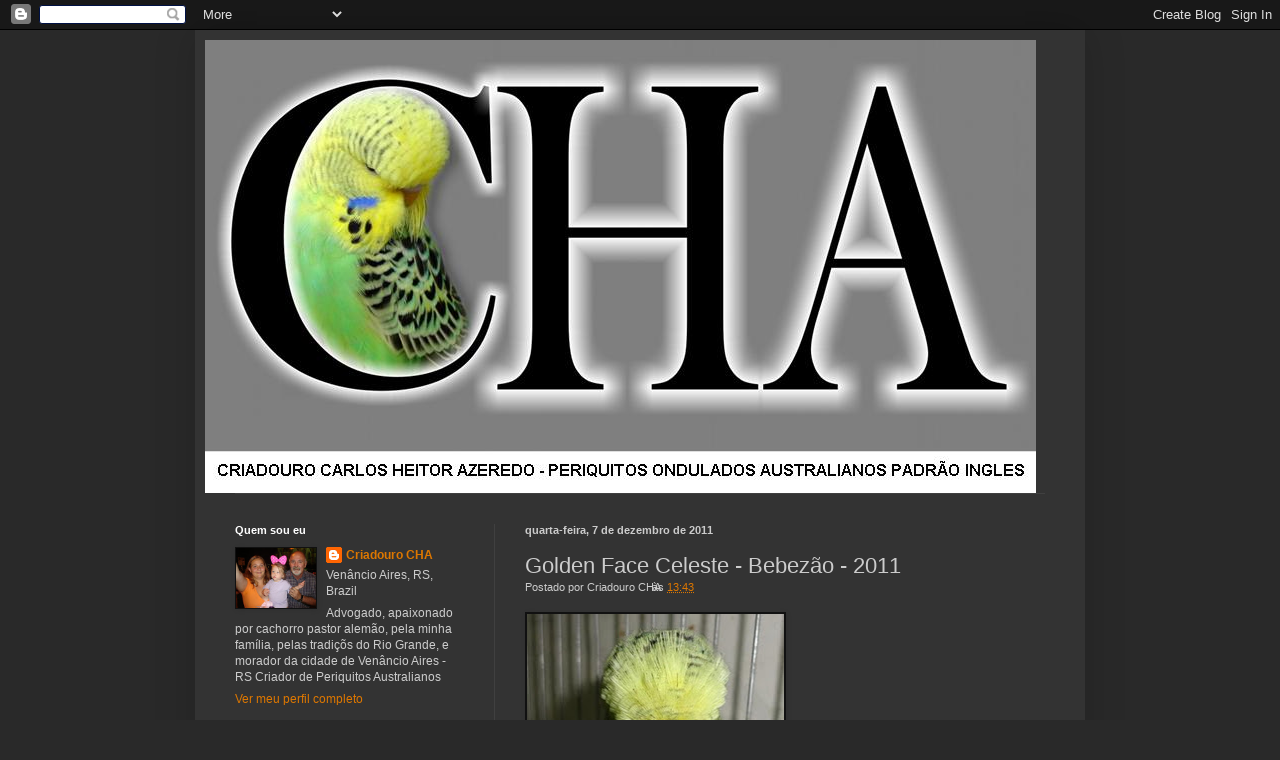

--- FILE ---
content_type: text/html; charset=UTF-8
request_url: http://criadourocha.blogspot.com/2011/12/golden-face-celeste-bebezao-2011.html
body_size: 18053
content:
<!DOCTYPE html>
<html class='v2' dir='ltr' lang='pt-BR'>
<head>
<link href='https://www.blogger.com/static/v1/widgets/335934321-css_bundle_v2.css' rel='stylesheet' type='text/css'/>
<meta content='width=1100' name='viewport'/>
<meta content='text/html; charset=UTF-8' http-equiv='Content-Type'/>
<meta content='blogger' name='generator'/>
<link href='http://criadourocha.blogspot.com/favicon.ico' rel='icon' type='image/x-icon'/>
<link href='http://criadourocha.blogspot.com/2011/12/golden-face-celeste-bebezao-2011.html' rel='canonical'/>
<link rel="alternate" type="application/atom+xml" title="CRIADOURO CHA - Atom" href="http://criadourocha.blogspot.com/feeds/posts/default" />
<link rel="alternate" type="application/rss+xml" title="CRIADOURO CHA - RSS" href="http://criadourocha.blogspot.com/feeds/posts/default?alt=rss" />
<link rel="service.post" type="application/atom+xml" title="CRIADOURO CHA - Atom" href="https://www.blogger.com/feeds/6381823900189856219/posts/default" />

<link rel="alternate" type="application/atom+xml" title="CRIADOURO CHA - Atom" href="http://criadourocha.blogspot.com/feeds/6617242347618704069/comments/default" />
<!--Can't find substitution for tag [blog.ieCssRetrofitLinks]-->
<link href='https://blogger.googleusercontent.com/img/b/R29vZ2xl/AVvXsEhjkrQ3KVevFwmxbb4JNY4N7EpnkgnVNJG77OSxkRLpCqzVLkAJBlKiFPErKNwEh1dktU69wtcY0b4WnQNv1V2tPqX77ezcplQvgPj2JOsukkFel3ZfmMXD6k1yod15012RzaiT9KX43njh/s320/Imagem+671%255B1%255D.jpg' rel='image_src'/>
<meta content='http://criadourocha.blogspot.com/2011/12/golden-face-celeste-bebezao-2011.html' property='og:url'/>
<meta content='Golden Face Celeste - Bebezão - 2011' property='og:title'/>
<meta content=' ' property='og:description'/>
<meta content='https://blogger.googleusercontent.com/img/b/R29vZ2xl/AVvXsEhjkrQ3KVevFwmxbb4JNY4N7EpnkgnVNJG77OSxkRLpCqzVLkAJBlKiFPErKNwEh1dktU69wtcY0b4WnQNv1V2tPqX77ezcplQvgPj2JOsukkFel3ZfmMXD6k1yod15012RzaiT9KX43njh/w1200-h630-p-k-no-nu/Imagem+671%255B1%255D.jpg' property='og:image'/>
<title>CRIADOURO CHA: Golden Face Celeste - Bebezão - 2011</title>
<style id='page-skin-1' type='text/css'><!--
/*
-----------------------------------------------
Blogger Template Style
Name:     Simple
Designer: Blogger
URL:      www.blogger.com
----------------------------------------------- */
/* Content
----------------------------------------------- */
body {
font: normal normal 12px Arial, Tahoma, Helvetica, FreeSans, sans-serif;
color: #cccccc;
background: #292929 none repeat scroll top left;
padding: 0 40px 40px 40px;
}
html body .region-inner {
min-width: 0;
max-width: 100%;
width: auto;
}
h2 {
font-size: 22px;
}
a:link {
text-decoration:none;
color: #dd7700;
}
a:visited {
text-decoration:none;
color: #cc6600;
}
a:hover {
text-decoration:underline;
color: #cc6600;
}
.body-fauxcolumn-outer .fauxcolumn-inner {
background: transparent none repeat scroll top left;
_background-image: none;
}
.body-fauxcolumn-outer .cap-top {
position: absolute;
z-index: 1;
height: 400px;
width: 100%;
}
.body-fauxcolumn-outer .cap-top .cap-left {
width: 100%;
background: transparent none repeat-x scroll top left;
_background-image: none;
}
.content-outer {
-moz-box-shadow: 0 0 40px rgba(0, 0, 0, .15);
-webkit-box-shadow: 0 0 5px rgba(0, 0, 0, .15);
-goog-ms-box-shadow: 0 0 10px #333333;
box-shadow: 0 0 40px rgba(0, 0, 0, .15);
margin-bottom: 1px;
}
.content-inner {
padding: 10px 10px;
}
.content-inner {
background-color: #333333;
}
/* Header
----------------------------------------------- */
.header-outer {
background: transparent none repeat-x scroll 0 -400px;
_background-image: none;
}
.Header h1 {
font: normal normal 60px Arial, Tahoma, Helvetica, FreeSans, sans-serif;
color: #ffffff;
text-shadow: -1px -1px 1px rgba(0, 0, 0, .2);
}
.Header h1 a {
color: #ffffff;
}
.Header .description {
font-size: 140%;
color: #aaaaaa;
}
.header-inner .Header .titlewrapper {
padding: 22px 30px;
}
.header-inner .Header .descriptionwrapper {
padding: 0 30px;
}
/* Tabs
----------------------------------------------- */
.tabs-inner .section:first-child {
border-top: 1px solid #404040;
}
.tabs-inner .section:first-child ul {
margin-top: -1px;
border-top: 1px solid #404040;
border-left: 0 solid #404040;
border-right: 0 solid #404040;
}
.tabs-inner .widget ul {
background: #222222 none repeat-x scroll 0 -800px;
_background-image: none;
border-bottom: 1px solid #404040;
margin-top: 0;
margin-left: -30px;
margin-right: -30px;
}
.tabs-inner .widget li a {
display: inline-block;
padding: .6em 1em;
font: normal normal 14px Arial, Tahoma, Helvetica, FreeSans, sans-serif;
color: #999999;
border-left: 1px solid #333333;
border-right: 0 solid #404040;
}
.tabs-inner .widget li:first-child a {
border-left: none;
}
.tabs-inner .widget li.selected a, .tabs-inner .widget li a:hover {
color: #ffffff;
background-color: #000000;
text-decoration: none;
}
/* Columns
----------------------------------------------- */
.main-outer {
border-top: 0 solid #404040;
}
.fauxcolumn-left-outer .fauxcolumn-inner {
border-right: 1px solid #404040;
}
.fauxcolumn-right-outer .fauxcolumn-inner {
border-left: 1px solid #404040;
}
/* Headings
----------------------------------------------- */
div.widget > h2,
div.widget h2.title {
margin: 0 0 1em 0;
font: normal bold 11px Arial, Tahoma, Helvetica, FreeSans, sans-serif;
color: #ffffff;
}
/* Widgets
----------------------------------------------- */
.widget .zippy {
color: #999999;
text-shadow: 2px 2px 1px rgba(0, 0, 0, .1);
}
.widget .popular-posts ul {
list-style: none;
}
/* Posts
----------------------------------------------- */
h2.date-header {
font: normal bold 11px Arial, Tahoma, Helvetica, FreeSans, sans-serif;
}
.date-header span {
background-color: transparent;
color: #cccccc;
padding: inherit;
letter-spacing: inherit;
margin: inherit;
}
.main-inner {
padding-top: 30px;
padding-bottom: 30px;
}
.main-inner .column-center-inner {
padding: 0 15px;
}
.main-inner .column-center-inner .section {
margin: 0 15px;
}
.post {
margin: 0 0 25px 0;
}
h3.post-title, .comments h4 {
font: normal normal 22px Arial, Tahoma, Helvetica, FreeSans, sans-serif;
margin: .75em 0 0;
}
.post-body {
font-size: 110%;
line-height: 1.4;
position: relative;
}
.post-body img, .post-body .tr-caption-container, .Profile img, .Image img,
.BlogList .item-thumbnail img {
padding: 0;
background: #111111;
border: 1px solid #111111;
-moz-box-shadow: 1px 1px 5px rgba(0, 0, 0, .1);
-webkit-box-shadow: 1px 1px 5px rgba(0, 0, 0, .1);
box-shadow: 1px 1px 5px rgba(0, 0, 0, .1);
}
.post-body img, .post-body .tr-caption-container {
padding: 1px;
}
.post-body .tr-caption-container {
color: #cccccc;
}
.post-body .tr-caption-container img {
padding: 0;
background: transparent;
border: none;
-moz-box-shadow: 0 0 0 rgba(0, 0, 0, .1);
-webkit-box-shadow: 0 0 0 rgba(0, 0, 0, .1);
box-shadow: 0 0 0 rgba(0, 0, 0, .1);
}
.post-header {
margin: 0 0 1.5em;
line-height: 1.6;
font-size: 90%;
}
.post-footer {
margin: 20px -2px 0;
padding: 5px 10px;
color: #888888;
background-color: #303030;
border-bottom: 1px solid #444444;
line-height: 1.6;
font-size: 90%;
}
#comments .comment-author {
padding-top: 1.5em;
border-top: 1px solid #404040;
background-position: 0 1.5em;
}
#comments .comment-author:first-child {
padding-top: 0;
border-top: none;
}
.avatar-image-container {
margin: .2em 0 0;
}
#comments .avatar-image-container img {
border: 1px solid #111111;
}
/* Comments
----------------------------------------------- */
.comments .comments-content .icon.blog-author {
background-repeat: no-repeat;
background-image: url([data-uri]);
}
.comments .comments-content .loadmore a {
border-top: 1px solid #999999;
border-bottom: 1px solid #999999;
}
.comments .comment-thread.inline-thread {
background-color: #303030;
}
.comments .continue {
border-top: 2px solid #999999;
}
/* Accents
---------------------------------------------- */
.section-columns td.columns-cell {
border-left: 1px solid #404040;
}
.blog-pager {
background: transparent none no-repeat scroll top center;
}
.blog-pager-older-link, .home-link,
.blog-pager-newer-link {
background-color: #333333;
padding: 5px;
}
.footer-outer {
border-top: 0 dashed #bbbbbb;
}
/* Mobile
----------------------------------------------- */
body.mobile  {
background-size: auto;
}
.mobile .body-fauxcolumn-outer {
background: transparent none repeat scroll top left;
}
.mobile .body-fauxcolumn-outer .cap-top {
background-size: 100% auto;
}
.mobile .content-outer {
-webkit-box-shadow: 0 0 3px rgba(0, 0, 0, .15);
box-shadow: 0 0 3px rgba(0, 0, 0, .15);
}
.mobile .tabs-inner .widget ul {
margin-left: 0;
margin-right: 0;
}
.mobile .post {
margin: 0;
}
.mobile .main-inner .column-center-inner .section {
margin: 0;
}
.mobile .date-header span {
padding: 0.1em 10px;
margin: 0 -10px;
}
.mobile h3.post-title {
margin: 0;
}
.mobile .blog-pager {
background: transparent none no-repeat scroll top center;
}
.mobile .footer-outer {
border-top: none;
}
.mobile .main-inner, .mobile .footer-inner {
background-color: #333333;
}
.mobile-index-contents {
color: #cccccc;
}
.mobile-link-button {
background-color: #dd7700;
}
.mobile-link-button a:link, .mobile-link-button a:visited {
color: #ffffff;
}
.mobile .tabs-inner .section:first-child {
border-top: none;
}
.mobile .tabs-inner .PageList .widget-content {
background-color: #000000;
color: #ffffff;
border-top: 1px solid #404040;
border-bottom: 1px solid #404040;
}
.mobile .tabs-inner .PageList .widget-content .pagelist-arrow {
border-left: 1px solid #404040;
}

--></style>
<style id='template-skin-1' type='text/css'><!--
body {
min-width: 890px;
}
.content-outer, .content-fauxcolumn-outer, .region-inner {
min-width: 890px;
max-width: 890px;
_width: 890px;
}
.main-inner .columns {
padding-left: 290px;
padding-right: 0px;
}
.main-inner .fauxcolumn-center-outer {
left: 290px;
right: 0px;
/* IE6 does not respect left and right together */
_width: expression(this.parentNode.offsetWidth -
parseInt("290px") -
parseInt("0px") + 'px');
}
.main-inner .fauxcolumn-left-outer {
width: 290px;
}
.main-inner .fauxcolumn-right-outer {
width: 0px;
}
.main-inner .column-left-outer {
width: 290px;
right: 100%;
margin-left: -290px;
}
.main-inner .column-right-outer {
width: 0px;
margin-right: -0px;
}
#layout {
min-width: 0;
}
#layout .content-outer {
min-width: 0;
width: 800px;
}
#layout .region-inner {
min-width: 0;
width: auto;
}
body#layout div.add_widget {
padding: 8px;
}
body#layout div.add_widget a {
margin-left: 32px;
}
--></style>
<link href='https://www.blogger.com/dyn-css/authorization.css?targetBlogID=6381823900189856219&amp;zx=bad8ae8c-98e2-4c63-9a29-9cbe01ce21c2' media='none' onload='if(media!=&#39;all&#39;)media=&#39;all&#39;' rel='stylesheet'/><noscript><link href='https://www.blogger.com/dyn-css/authorization.css?targetBlogID=6381823900189856219&amp;zx=bad8ae8c-98e2-4c63-9a29-9cbe01ce21c2' rel='stylesheet'/></noscript>
<meta name='google-adsense-platform-account' content='ca-host-pub-1556223355139109'/>
<meta name='google-adsense-platform-domain' content='blogspot.com'/>

</head>
<body class='loading variant-dark'>
<div class='navbar section' id='navbar' name='Navbar'><div class='widget Navbar' data-version='1' id='Navbar1'><script type="text/javascript">
    function setAttributeOnload(object, attribute, val) {
      if(window.addEventListener) {
        window.addEventListener('load',
          function(){ object[attribute] = val; }, false);
      } else {
        window.attachEvent('onload', function(){ object[attribute] = val; });
      }
    }
  </script>
<div id="navbar-iframe-container"></div>
<script type="text/javascript" src="https://apis.google.com/js/platform.js"></script>
<script type="text/javascript">
      gapi.load("gapi.iframes:gapi.iframes.style.bubble", function() {
        if (gapi.iframes && gapi.iframes.getContext) {
          gapi.iframes.getContext().openChild({
              url: 'https://www.blogger.com/navbar/6381823900189856219?po\x3d6617242347618704069\x26origin\x3dhttp://criadourocha.blogspot.com',
              where: document.getElementById("navbar-iframe-container"),
              id: "navbar-iframe"
          });
        }
      });
    </script><script type="text/javascript">
(function() {
var script = document.createElement('script');
script.type = 'text/javascript';
script.src = '//pagead2.googlesyndication.com/pagead/js/google_top_exp.js';
var head = document.getElementsByTagName('head')[0];
if (head) {
head.appendChild(script);
}})();
</script>
</div></div>
<div class='body-fauxcolumns'>
<div class='fauxcolumn-outer body-fauxcolumn-outer'>
<div class='cap-top'>
<div class='cap-left'></div>
<div class='cap-right'></div>
</div>
<div class='fauxborder-left'>
<div class='fauxborder-right'></div>
<div class='fauxcolumn-inner'>
</div>
</div>
<div class='cap-bottom'>
<div class='cap-left'></div>
<div class='cap-right'></div>
</div>
</div>
</div>
<div class='content'>
<div class='content-fauxcolumns'>
<div class='fauxcolumn-outer content-fauxcolumn-outer'>
<div class='cap-top'>
<div class='cap-left'></div>
<div class='cap-right'></div>
</div>
<div class='fauxborder-left'>
<div class='fauxborder-right'></div>
<div class='fauxcolumn-inner'>
</div>
</div>
<div class='cap-bottom'>
<div class='cap-left'></div>
<div class='cap-right'></div>
</div>
</div>
</div>
<div class='content-outer'>
<div class='content-cap-top cap-top'>
<div class='cap-left'></div>
<div class='cap-right'></div>
</div>
<div class='fauxborder-left content-fauxborder-left'>
<div class='fauxborder-right content-fauxborder-right'></div>
<div class='content-inner'>
<header>
<div class='header-outer'>
<div class='header-cap-top cap-top'>
<div class='cap-left'></div>
<div class='cap-right'></div>
</div>
<div class='fauxborder-left header-fauxborder-left'>
<div class='fauxborder-right header-fauxborder-right'></div>
<div class='region-inner header-inner'>
<div class='header section' id='header' name='Cabeçalho'><div class='widget Header' data-version='1' id='Header1'>
<div id='header-inner'>
<a href='http://criadourocha.blogspot.com/' style='display: block'>
<img alt='CRIADOURO CHA' height='453px; ' id='Header1_headerimg' src='https://blogger.googleusercontent.com/img/b/R29vZ2xl/AVvXsEjuvm_lSS2K00Abx0eN4VaAMj4iq6T42okPFkCJz210VFOfC_pupba6KN8y0OkqZT4nTQFedLDygToiE1JG8KAObdE4En7aCHpuBBePqV5iqHr3BIfgfPL5rdtheRSCSuMs6uUwsrl4wym5/s1600/LOGO+CHA+2.jpg' style='display: block' width='831px; '/>
</a>
</div>
</div></div>
</div>
</div>
<div class='header-cap-bottom cap-bottom'>
<div class='cap-left'></div>
<div class='cap-right'></div>
</div>
</div>
</header>
<div class='tabs-outer'>
<div class='tabs-cap-top cap-top'>
<div class='cap-left'></div>
<div class='cap-right'></div>
</div>
<div class='fauxborder-left tabs-fauxborder-left'>
<div class='fauxborder-right tabs-fauxborder-right'></div>
<div class='region-inner tabs-inner'>
<div class='tabs no-items section' id='crosscol' name='Entre colunas'></div>
<div class='tabs no-items section' id='crosscol-overflow' name='Cross-Column 2'></div>
</div>
</div>
<div class='tabs-cap-bottom cap-bottom'>
<div class='cap-left'></div>
<div class='cap-right'></div>
</div>
</div>
<div class='main-outer'>
<div class='main-cap-top cap-top'>
<div class='cap-left'></div>
<div class='cap-right'></div>
</div>
<div class='fauxborder-left main-fauxborder-left'>
<div class='fauxborder-right main-fauxborder-right'></div>
<div class='region-inner main-inner'>
<div class='columns fauxcolumns'>
<div class='fauxcolumn-outer fauxcolumn-center-outer'>
<div class='cap-top'>
<div class='cap-left'></div>
<div class='cap-right'></div>
</div>
<div class='fauxborder-left'>
<div class='fauxborder-right'></div>
<div class='fauxcolumn-inner'>
</div>
</div>
<div class='cap-bottom'>
<div class='cap-left'></div>
<div class='cap-right'></div>
</div>
</div>
<div class='fauxcolumn-outer fauxcolumn-left-outer'>
<div class='cap-top'>
<div class='cap-left'></div>
<div class='cap-right'></div>
</div>
<div class='fauxborder-left'>
<div class='fauxborder-right'></div>
<div class='fauxcolumn-inner'>
</div>
</div>
<div class='cap-bottom'>
<div class='cap-left'></div>
<div class='cap-right'></div>
</div>
</div>
<div class='fauxcolumn-outer fauxcolumn-right-outer'>
<div class='cap-top'>
<div class='cap-left'></div>
<div class='cap-right'></div>
</div>
<div class='fauxborder-left'>
<div class='fauxborder-right'></div>
<div class='fauxcolumn-inner'>
</div>
</div>
<div class='cap-bottom'>
<div class='cap-left'></div>
<div class='cap-right'></div>
</div>
</div>
<!-- corrects IE6 width calculation -->
<div class='columns-inner'>
<div class='column-center-outer'>
<div class='column-center-inner'>
<div class='main section' id='main' name='Principal'><div class='widget Blog' data-version='1' id='Blog1'>
<div class='blog-posts hfeed'>

          <div class="date-outer">
        
<h2 class='date-header'><span>quarta-feira, 7 de dezembro de 2011</span></h2>

          <div class="date-posts">
        
<div class='post-outer'>
<div class='post hentry'>
<a name='6617242347618704069'></a>
<h3 class='post-title entry-title'>
Golden Face Celeste - Bebezão - 2011
</h3>
<div class='post-header'>
<div class='post-header-line-1'><span class='post-author vcard'>
Postado por
<span class='fn'>Criadouro CHA</span>
</span>
<span class='post-timestamp'>
às
<a class='timestamp-link' href='http://criadourocha.blogspot.com/2011/12/golden-face-celeste-bebezao-2011.html' rel='bookmark' title='permanent link'><abbr class='published' title='2011-12-07T13:43:00-02:00'>13:43</abbr></a>
</span>
</div>
</div>
<div class='post-body entry-content'>
<div class="separator" style="clear: both; text-align: center;"><a href="https://blogger.googleusercontent.com/img/b/R29vZ2xl/AVvXsEhjkrQ3KVevFwmxbb4JNY4N7EpnkgnVNJG77OSxkRLpCqzVLkAJBlKiFPErKNwEh1dktU69wtcY0b4WnQNv1V2tPqX77ezcplQvgPj2JOsukkFel3ZfmMXD6k1yod15012RzaiT9KX43njh/s1600/Imagem+671%255B1%255D.jpg" imageanchor="1" style="clear: left; cssfloat: left; float: left; margin-bottom: 1em; margin-right: 1em;"><img border="0" height="320px" mda="true" src="https://blogger.googleusercontent.com/img/b/R29vZ2xl/AVvXsEhjkrQ3KVevFwmxbb4JNY4N7EpnkgnVNJG77OSxkRLpCqzVLkAJBlKiFPErKNwEh1dktU69wtcY0b4WnQNv1V2tPqX77ezcplQvgPj2JOsukkFel3ZfmMXD6k1yod15012RzaiT9KX43njh/s320/Imagem+671%255B1%255D.jpg" width="257px" /></a></div><div style="border-bottom: medium none; border-left: medium none; border-right: medium none; border-top: medium none;"><a href="https://blogger.googleusercontent.com/img/b/R29vZ2xl/AVvXsEgRvBIrHJ-8X0L9lxOq6jJFyG2W8B72Gw9B_x5SnbCOvtKQ3qou3JM1UKAhNwwX-zmis9L4qPaReDKO74O4FmhqvrpqqOhGUoMwGCifoPCAyJJOVJsi5bFELA74Ny1xgPQG4TdIx-NSHT6X/s1600/Imagem+678%255B1%255D.jpg" imageanchor="1" style="clear: right; cssfloat: right; float: right; margin-bottom: 1em; margin-left: 1em;"><img border="0" height="320px" mda="true" src="https://blogger.googleusercontent.com/img/b/R29vZ2xl/AVvXsEgRvBIrHJ-8X0L9lxOq6jJFyG2W8B72Gw9B_x5SnbCOvtKQ3qou3JM1UKAhNwwX-zmis9L4qPaReDKO74O4FmhqvrpqqOhGUoMwGCifoPCAyJJOVJsi5bFELA74Ny1xgPQG4TdIx-NSHT6X/s320/Imagem+678%255B1%255D.jpg" width="232px" /></a>&nbsp;</div>
<div style='clear: both;'></div>
</div>
<div class='post-footer'>
<div class='post-footer-line post-footer-line-1'><span class='post-comment-link'>
</span>
</div>
<div class='post-footer-line post-footer-line-2'><span class='post-labels'>
</span>
</div>
<div class='post-footer-line post-footer-line-3'><span class='post-backlinks post-comment-link'>
</span>
<span class='post-icons'>
<span class='item-action'>
<a href='https://www.blogger.com/email-post/6381823900189856219/6617242347618704069' title='Enviar esta postagem'>
<img alt='' class='icon-action' height='13' src='http://img1.blogblog.com/img/icon18_email.gif' width='18'/>
</a>
</span>
<span class='item-control blog-admin pid-1320910809'>
<a href='https://www.blogger.com/post-edit.g?blogID=6381823900189856219&postID=6617242347618704069&from=pencil' title='Editar post'>
<img alt='' class='icon-action' height='18' src='https://resources.blogblog.com/img/icon18_edit_allbkg.gif' width='18'/>
</a>
</span>
</span>
</div>
</div>
</div>
<div class='comments' id='comments'>
<a name='comments'></a>
<h4>Nenhum comentário:</h4>
<div id='Blog1_comments-block-wrapper'>
<dl class='avatar-comment-indent' id='comments-block'>
</dl>
</div>
<p class='comment-footer'>
<div class='comment-form'>
<a name='comment-form'></a>
<h4 id='comment-post-message'>Postar um comentário</h4>
<p>
</p>
<a href='https://www.blogger.com/comment/frame/6381823900189856219?po=6617242347618704069&hl=pt-BR&saa=85391&origin=http://criadourocha.blogspot.com' id='comment-editor-src'></a>
<iframe allowtransparency='true' class='blogger-iframe-colorize blogger-comment-from-post' frameborder='0' height='410px' id='comment-editor' name='comment-editor' src='' width='100%'></iframe>
<script src='https://www.blogger.com/static/v1/jsbin/2830521187-comment_from_post_iframe.js' type='text/javascript'></script>
<script type='text/javascript'>
      BLOG_CMT_createIframe('https://www.blogger.com/rpc_relay.html');
    </script>
</div>
</p>
</div>
</div>

        </div></div>
      
</div>
<div class='blog-pager' id='blog-pager'>
<span id='blog-pager-newer-link'>
<a class='blog-pager-newer-link' href='http://criadourocha.blogspot.com/2011/12/irmaos-de-ninhadas-distintas-90-dias-de.html' id='Blog1_blog-pager-newer-link' title='Postagem mais recente'>Postagem mais recente</a>
</span>
<span id='blog-pager-older-link'>
<a class='blog-pager-older-link' href='http://criadourocha.blogspot.com/2011/12/cintilante-cobalto-macho-plantel.html' id='Blog1_blog-pager-older-link' title='Postagem mais antiga'>Postagem mais antiga</a>
</span>
<a class='home-link' href='http://criadourocha.blogspot.com/'>Página inicial</a>
</div>
<div class='clear'></div>
<div class='post-feeds'>
<div class='feed-links'>
Assinar:
<a class='feed-link' href='http://criadourocha.blogspot.com/feeds/6617242347618704069/comments/default' target='_blank' type='application/atom+xml'>Postar comentários (Atom)</a>
</div>
</div>
</div></div>
</div>
</div>
<div class='column-left-outer'>
<div class='column-left-inner'>
<aside>
<div class='sidebar section' id='sidebar-left-1'><div class='widget Profile' data-version='1' id='Profile1'>
<h2>Quem sou eu</h2>
<div class='widget-content'>
<a href='https://www.blogger.com/profile/11809182540483399019'><img alt='Minha foto' class='profile-img' height='60' src='//blogger.googleusercontent.com/img/b/R29vZ2xl/AVvXsEhGSGGjXxpUDFwWLmhV_p0W9XbIxT4qtgbUeuOguKQSWUHR7zzlHhz5aDRR7uKc5qSdLguNaSCKQxyJgo9HBYsJAcoEOopoI1rpcuyH3DEPcwXLIIt0qQ2jrmZbxufiYg/s220/ano+novo+045.jpg' width='80'/></a>
<dl class='profile-datablock'>
<dt class='profile-data'>
<a class='profile-name-link g-profile' href='https://www.blogger.com/profile/11809182540483399019' rel='author' style='background-image: url(//www.blogger.com/img/logo-16.png);'>
Criadouro CHA
</a>
</dt>
<dd class='profile-data'>Venâncio Aires, RS, Brazil</dd>
<dd class='profile-textblock'>Advogado, apaixonado por cachorro pastor alemão, pela minha família, pelas tradiçõs do Rio Grande, e morador da cidade de Venâncio Aires - RS
Criador de Periquitos Australianos</dd>
</dl>
<a class='profile-link' href='https://www.blogger.com/profile/11809182540483399019' rel='author'>Ver meu perfil completo</a>
<div class='clear'></div>
</div>
</div><div class='widget Stats' data-version='1' id='Stats1'>
<h2>Visualizações de página</h2>
<div class='widget-content'>
<div id='Stats1_content' style='display: none;'>
<span class='counter-wrapper text-counter-wrapper' id='Stats1_totalCount'>
</span>
<div class='clear'></div>
</div>
</div>
</div><div class='widget Followers' data-version='1' id='Followers1'>
<h2 class='title'>Seguidores</h2>
<div class='widget-content'>
<div id='Followers1-wrapper'>
<div style='margin-right:2px;'>
<div><script type="text/javascript" src="https://apis.google.com/js/platform.js"></script>
<div id="followers-iframe-container"></div>
<script type="text/javascript">
    window.followersIframe = null;
    function followersIframeOpen(url) {
      gapi.load("gapi.iframes", function() {
        if (gapi.iframes && gapi.iframes.getContext) {
          window.followersIframe = gapi.iframes.getContext().openChild({
            url: url,
            where: document.getElementById("followers-iframe-container"),
            messageHandlersFilter: gapi.iframes.CROSS_ORIGIN_IFRAMES_FILTER,
            messageHandlers: {
              '_ready': function(obj) {
                window.followersIframe.getIframeEl().height = obj.height;
              },
              'reset': function() {
                window.followersIframe.close();
                followersIframeOpen("https://www.blogger.com/followers/frame/6381823900189856219?colors\x3dCgt0cmFuc3BhcmVudBILdHJhbnNwYXJlbnQaByNjY2NjY2MiByNkZDc3MDAqByMzMzMzMzMyByNmZmZmZmY6ByNjY2NjY2NCByNkZDc3MDBKByM5OTk5OTlSByNkZDc3MDBaC3RyYW5zcGFyZW50\x26pageSize\x3d21\x26hl\x3dpt-BR\x26origin\x3dhttp://criadourocha.blogspot.com");
              },
              'open': function(url) {
                window.followersIframe.close();
                followersIframeOpen(url);
              }
            }
          });
        }
      });
    }
    followersIframeOpen("https://www.blogger.com/followers/frame/6381823900189856219?colors\x3dCgt0cmFuc3BhcmVudBILdHJhbnNwYXJlbnQaByNjY2NjY2MiByNkZDc3MDAqByMzMzMzMzMyByNmZmZmZmY6ByNjY2NjY2NCByNkZDc3MDBKByM5OTk5OTlSByNkZDc3MDBaC3RyYW5zcGFyZW50\x26pageSize\x3d21\x26hl\x3dpt-BR\x26origin\x3dhttp://criadourocha.blogspot.com");
  </script></div>
</div>
</div>
<div class='clear'></div>
</div>
</div><div class='widget LinkList' data-version='1' id='LinkList1'>
<h2>LINKS DE CRIADORES</h2>
<div class='widget-content'>
<ul>
<li><a href='http://csmsantamaria.blogspot.com/'>ALESSANDRO CORRÊA</a></li>
<li><a href='http://ramosbudgerigars.blogspot.com/'>ANDRÉ RAMOS</a></li>
<li><a href='http://budgerigar-sul.blogspot.com/'>BUDGERIGAR SUL</a></li>
<li><a href='http://minasbudgerigars.blogspot.com/'>CLAUBERTH GOMES</a></li>
<li><a href='http://www.daniel-luetolf.ch/'>DANIEL LÜTOLF</a></li>
<li><a href='http://criadourozabeu.blogspot.com/'>FELIPE ZABEU</a></li>
<li><a href='http://www.budgerigart.blogspot.com/'>FÚLVIO LUCIETTO</a></li>
<li><a href='http://www.budgerigar.co.uk/'>GERALD BINKS</a></li>
<li><a href='http://criadouropsittacus.blogspot.com/'>GLAUCCO BALDO</a></li>
<li><a href='http://www.harrieaardema.nl/index.html'>HARRIE AARDEMA</a></li>
<li><a href='http://www.jvanwezep.nl/index.php?option=com_oziogallery2&view=02flashgallery&Itemid=58&lang=en'>JAC CUYTEN</a></li>
<li><a href='http://www.jomannes-wellensittich.de/'>JO MANNES</a></li>
<li><a href='http://periquitoingles-las.blogspot.com/'>LUIZ AMÉRICO</a></li>
<li><a href='http://novagales-budgerigar.blogspot.com/'>NOVA GALES</a></li>
<li><a href='http://www.ps1budgerigars.com/index.htm'>PS1 BUDGERIGARS</a></li>
<li><a href='http://crupa.blogspot.com/'>RENATO UCHOA</a></li>
<li><a href='http://www.periquitos.com.br/'>WALTER FINATTO</a></li>
</ul>
<div class='clear'></div>
</div>
</div><div class='widget BlogList' data-version='1' id='BlogList1'>
<h2 class='title'>Minha lista de blogs</h2>
<div class='widget-content'>
<div class='blog-list-container' id='BlogList1_container'>
<ul id='BlogList1_blogs'>
<li style='display: block;'>
<div class='blog-icon'>
<img data-lateloadsrc='https://lh3.googleusercontent.com/blogger_img_proxy/AEn0k_s0vU5B-KgczvQcZD5YTVKshqTbt1BdYsb8XZKm_aG4T525sa_c90y9AX7ei6wV41lE6sqUacuSjzMejXF25tteJwkIZQj2p3Qek-jX700xt6E=s16-w16-h16' height='16' width='16'/>
</div>
<div class='blog-content'>
<div class='blog-title'>
<a href='http://aviariolaplata.blogspot.com/' target='_blank'>
AVIARIO LA PLATA</a>
</div>
<div class='item-content'>
<div class='item-thumbnail'>
<a href='http://aviariolaplata.blogspot.com/' target='_blank'>
<img alt='' border='0' height='72' src='http://2.bp.blogspot.com/-9jO8EsSSVZY/VDNW7E8Q6FI/AAAAAAAAAoE/dtdYxzqi_I0/s72-c/1red.JPG' width='72'/>
</a>
</div>
<span class='item-title'>
<a href='http://aviariolaplata.blogspot.com/2014/10/papagaio-do-senegal.html' target='_blank'>
PAPAGAIO DO SENEGAL
</a>
</span>

                      -
                    
<span class='item-snippet'>
*CASAL DE PAPAGAIOS DO SENEGAL ( POYCEPHALLUS SENEGALUS )*





*VENDIDO*
*ALEX VIANA - CAMPOS - RJ*


      
</span>
<div class='item-time'>
Há 11 anos
</div>
</div>
</div>
<div style='clear: both;'></div>
</li>
<li style='display: block;'>
<div class='blog-icon'>
<img data-lateloadsrc='https://lh3.googleusercontent.com/blogger_img_proxy/AEn0k_v1K8Pd2cNG86TLFMfRuyjqWU25TPaxBlqRI1t0G1H_p-m4ioKof7DtbWuRu6L6G96z8NZmmS4Mqs2E8HkQPRSjvamtPyXMKCAGbpfMOWgRU3CGQyQ=s16-w16-h16' height='16' width='16'/>
</div>
<div class='blog-content'>
<div class='blog-title'>
<a href='http://criadouropsittacus.blogspot.com/' target='_blank'>
BGB - Budgerigarbreeder Glaucco Baldo</a>
</div>
<div class='item-content'>
<div class='item-thumbnail'>
<a href='http://criadouropsittacus.blogspot.com/' target='_blank'>
<img alt='' border='0' height='72' src='http://2.bp.blogspot.com/-k50a31wv3Wk/UCL58O5cXhI/AAAAAAAAAsw/eyLT73KJ7qI/s72-c/DSC02604.JPG' width='72'/>
</a>
</div>
<span class='item-title'>
<a href='http://criadouropsittacus.blogspot.com/2012/08/fg450-012-2012-op-asa-cn-celeste.html' target='_blank'>
FG450-012-2012 / OP ASA CN CELESTE
</a>
</span>

                      -
                    
<span class='item-snippet'>
</span>
<div class='item-time'>
Há 13 anos
</div>
</div>
</div>
<div style='clear: both;'></div>
</li>
<li style='display: block;'>
<div class='blog-icon'>
<img data-lateloadsrc='https://lh3.googleusercontent.com/blogger_img_proxy/AEn0k_uWGywYfxohNAmTREKm9l8b0x7k9DBXJJBc8tB-hpTK5V44tYbX5pSHdjfAxSI-IyrqvoBCtjTq06yV9V4lV8Bfbfpbh8RUYDIic_0kU7c=s16-w16-h16' height='16' width='16'/>
</div>
<div class='blog-content'>
<div class='blog-title'>
<a href='http://budgerigart.blogspot.com/' target='_blank'>
BudgerigART</a>
</div>
<div class='item-content'>
<div class='item-thumbnail'>
<a href='http://budgerigart.blogspot.com/' target='_blank'>
<img alt='' border='0' height='72' src='https://blogger.googleusercontent.com/img/b/R29vZ2xl/AVvXsEir9wuuGyd5DGmhoI8eKVyfOl7-nQB0Bx2G3EmkLU83vym2cdWKy7ohtYtXAHl2R4lhfgjc0_ihY83NNIe42XD30_M8HqBHYXBGLGQcqW6CUUML19wnXv5zEvY5U6UKohfNAk-Qd1Kweu-W/s72-c/MF22-001-14+1+ano.jpg' width='72'/>
</a>
</div>
<span class='item-title'>
<a href='http://budgerigart.blogspot.com/2016/01/amarelo-cinza-canela-femea.html' target='_blank'>
Amarelo Cinza Canela - Fêmea
</a>
</span>

                      -
                    
<span class='item-snippet'>
 
Amarelo Cinza Canela
MF22-001-14 (13 meses) 
</span>
<div class='item-time'>
Há 10 anos
</div>
</div>
</div>
<div style='clear: both;'></div>
</li>
<li style='display: block;'>
<div class='blog-icon'>
<img data-lateloadsrc='https://lh3.googleusercontent.com/blogger_img_proxy/AEn0k_uxZQyHaSn52VGLLM3txQJJX_doduwGrw36y26Ygf8QnL4-56F4fbsd9qE6Clh3pm2N2XlV_gWFmVDMKlr3uMsnh_Ast6QabpMeVxryWjU=s16-w16-h16' height='16' width='16'/>
</div>
<div class='blog-content'>
<div class='blog-title'>
<a href='http://budgiebrasil.blogspot.com/' target='_blank'>
BUDGIE BRASIL</a>
</div>
<div class='item-content'>
<div class='item-thumbnail'>
<a href='http://budgiebrasil.blogspot.com/' target='_blank'>
<img alt='' border='0' height='72' src='https://blogger.googleusercontent.com/img/b/R29vZ2xl/AVvXsEjzdtxFV1Tfm6Y_jur0IZZMUXdxVE9svrrzwKlxqMophYn93rfOV0yjCVLbMMyQaxyPAO2WpqSayEvjBB2cc1ja-XbdPAKB-HsIpZwxxG7Tzl76eCB_3aYtwH0-mi-Yyja27OLkjYVbLYtYFsbP89C2PtRy9IJjD8PSWnXnirD0665-aT-HUoMXJ8nZxw8/s72-w400-h225-c/BB5%20LOGO.JPG' width='72'/>
</a>
</div>
<span class='item-title'>
<a href='http://budgiebrasil.blogspot.com/2025/04/blog-post.html' target='_blank'>
</a>
</span>

                      -
                    
<span class='item-snippet'>


*BUDGIE BRASIL 5 *

*12 de janeiro de 2019*


O evento ocorreu no ano 2019 na cidade de Araguari-MG















*Resultado do Evento:*

*BIS: RENATO UCH...
</span>
<div class='item-time'>
Há 9 meses
</div>
</div>
</div>
<div style='clear: both;'></div>
</li>
<li style='display: block;'>
<div class='blog-icon'>
<img data-lateloadsrc='https://lh3.googleusercontent.com/blogger_img_proxy/AEn0k_s5Aa64klnMziNgtvwPMJgH0paS_GD2kepxp9PLkdP5bkonIoPiNXC1YJ3QJyIZuxuGsiQNQJw_WuNXeSEzDTJFku_jW3ogmzXW2L2nnj2GfYvsdtMW_8n9_8sElQ=s16-w16-h16' height='16' width='16'/>
</div>
<div class='blog-content'>
<div class='blog-title'>
<a href='http://crgperiquitosaustralianos.blogspot.com/' target='_blank'>
CRG - Periquitos Australianos</a>
</div>
<div class='item-content'>
<div class='item-thumbnail'>
<a href='http://crgperiquitosaustralianos.blogspot.com/' target='_blank'>
<img alt='' border='0' height='72' src='http://2.bp.blogspot.com/-jwLTvAreoaU/UnpgI1V3GqI/AAAAAAAABMY/lOwi7w-kGFU/s72-c/Casal+Campe%C3%A3o.JPG' width='72'/>
</a>
</div>
<span class='item-title'>
<a href='http://crgperiquitosaustralianos.blogspot.com/2013/11/bis-e-bos-do-abcp-2013.html' target='_blank'>
BIS e BOS do ABCP 2013.
</a>
</span>

                      -
                    
<span class='item-snippet'>

Este foi o casal campeão que tivemos a oportunidade de apresentar no Aberto 
ABCP 2013. O macho foi o BIS.
Lembramos que nosso torneio acontece sempre no pr...
</span>
<div class='item-time'>
Há 12 anos
</div>
</div>
</div>
<div style='clear: both;'></div>
</li>
<li style='display: block;'>
<div class='blog-icon'>
<img data-lateloadsrc='https://lh3.googleusercontent.com/blogger_img_proxy/AEn0k_vLBhRE-4-AyNIpqqjxlrcC_DZOCkriX7SfZj0gxRFL9PmZU2jzv2VxoNv6r97vVB-Voa6bX5c-0FR7e7ypfBtRK58_6X4JhHf_8JU7p2dSC-s=s16-w16-h16' height='16' width='16'/>
</div>
<div class='blog-content'>
<div class='blog-title'>
<a href='http://periquitoscriar.blogspot.com/' target='_blank'>
Criadouro Alessandro Rodrigues Januário- CRIAR</a>
</div>
<div class='item-content'>
<span class='item-title'>
<a href='http://periquitoscriar.blogspot.com/2013/12/pessoal-sem-muito-tempo-para-o-blog.html' target='_blank'>
</a>
</span>

                      -
                    
<span class='item-snippet'>
Pessoal,
Sem muito tempo para o blog, venho incorporando as publicações do perfil do 
Facebook aqui só pra não deixar em branco.
Como hoje é o último dia do ...
</span>
<div class='item-time'>
Há 12 anos
</div>
</div>
</div>
<div style='clear: both;'></div>
</li>
<li style='display: block;'>
<div class='blog-icon'>
<img data-lateloadsrc='https://lh3.googleusercontent.com/blogger_img_proxy/AEn0k_uuZvpVnAk2rEbp9aniuJGOz_CJnhQl6LCe5LdrIlnaTT_w0kJsDc2abAdvCB1xtruEo7Rm6fDPLHz9JTepRxZ-uGIxpDnz7TbOfRhapZrirhzHA3RaYUa1gDs=s16-w16-h16' height='16' width='16'/>
</div>
<div class='blog-content'>
<div class='blog-title'>
<a href='https://criadouroavespreciosas.blogspot.com/' target='_blank'>
Criadouro Aves Preciosas - Periquito Inglês</a>
</div>
<div class='item-content'>
<div class='item-thumbnail'>
<a href='https://criadouroavespreciosas.blogspot.com/' target='_blank'>
<img alt='' border='0' height='72' src='https://blogger.googleusercontent.com/img/b/R29vZ2xl/AVvXsEgmK7weArjMPbIN0UhSqWk7lioh9VMWVnXC8P0h34G1DOt87hxDzBL0Zk99rkpM4LsRwUEHf3iyTCbCuB9-QIn4H8m5NDpsLzZSj6MPeEfj5aOLMol-Ah1Hjq2jWDpTe9iyX25nGJ5_32A/s72-c/PIC_0025.JPG' width='72'/>
</a>
</div>
<span class='item-title'>
<a href='https://criadouroavespreciosas.blogspot.com/2011/09/ninhos.html' target='_blank'>
Ninhos!!!
</a>
</span>

                      -
                    
<span class='item-snippet'>
Ninhos para Periquitos, alguns modelos, fabricação do Criadouro Aves 
Preciosas. Interessados mandem email para flaviorenatoklein@gmail.com  que 
respondo ti...
</span>
<div class='item-time'>
Há 14 anos
</div>
</div>
</div>
<div style='clear: both;'></div>
</li>
<li style='display: block;'>
<div class='blog-icon'>
<img data-lateloadsrc='https://lh3.googleusercontent.com/blogger_img_proxy/AEn0k_sVUrxnPO4pH2Ne5-waGQt2yQ7E3MpxlHimyOY-fOrq0e_x-1f-vOqzqWgG7Rc2w2vIayrUi_Osew_fP_cc-e3AwoMyNr5jh7uIC5g8wL1X=s16-w16-h16' height='16' width='16'/>
</div>
<div class='blog-content'>
<div class='blog-title'>
<a href='http://criadourocha.blogspot.com/' target='_blank'>
CRIADOURO CHA</a>
</div>
<div class='item-content'>
<div class='item-thumbnail'>
<a href='http://criadourocha.blogspot.com/' target='_blank'>
<img alt='' border='0' height='72' src='http://2.bp.blogspot.com/-ftNH6D1dv5I/UyQ0oGO566I/AAAAAAAADH4/geDw_9ZI8so/s72-c/DSC09091.JPG' width='72'/>
</a>
</div>
<span class='item-title'>
<a href='http://criadourocha.blogspot.com/2014/03/femeas-best-in-show-sulbrasileiro.html' target='_blank'>
Femeas Best in Show - SULBRASILEIRO -
</a>
</span>

                      -
                    
<span class='item-snippet'>


*Cintilante Opp.Sex. Sulbrasileiro - 2014*
*Verde Cinza Canela-Best in Show Sulbrasileiro 2013*
</span>
<div class='item-time'>
Há 11 anos
</div>
</div>
</div>
<div style='clear: both;'></div>
</li>
<li style='display: block;'>
<div class='blog-icon'>
<img data-lateloadsrc='https://lh3.googleusercontent.com/blogger_img_proxy/AEn0k_sICuQj81MOOGYvdMMukqJALk_-tBhcCqT5_QxlFxRpXCkJniIEfDbm-fUUO0y2VEZFWFHQj4TtqpKzEHdKNl47VhXII38FVryf42WZgfDZ=s16-w16-h16' height='16' width='16'/>
</div>
<div class='blog-content'>
<div class='blog-title'>
<a href='http://criadourof13.blogspot.com/' target='_blank'>
Criadouro F13</a>
</div>
<div class='item-content'>
<div class='item-thumbnail'>
<a href='http://criadourof13.blogspot.com/' target='_blank'>
<img alt='' border='0' height='72' src='https://blogger.googleusercontent.com/img/b/R29vZ2xl/AVvXsEjiS4wzsjICkyUqpH02X3ax0MYtMj6WSLoJcjpyK1iLAEpHRRHjyUNr37q8h3ElXdCWc617ZWNj-kGhMmeaHmuIuiPnhIUSR9HUOxOKjp4dldfYDCGTzcz4eW4YBZ-Ga7NpFaxakRFgsFLA/s72-c/IMG_3357.jpg' width='72'/>
</a>
</div>
<span class='item-title'>
<a href='http://criadourof13.blogspot.com/2012/07/macho-ou-femea.html' target='_blank'>
Macho ou Fêmea???????
</a>
</span>

                      -
                    
<span class='item-snippet'>
A foto do pássaro a seguir na verdade é de um macho. Gostaria muito de 
saber o que pode ter ocasionado esta coloração, que como sabemos é de uma 
fêmea.


E...
</span>
<div class='item-time'>
Há 13 anos
</div>
</div>
</div>
<div style='clear: both;'></div>
</li>
<li style='display: block;'>
<div class='blog-icon'>
<img data-lateloadsrc='https://lh3.googleusercontent.com/blogger_img_proxy/AEn0k_tTUmR9BOHRFOHUik-tUOv7tVFdhy0Xv3y_a96GHTVXs2uCcai0vET6eW7unT5fZEHSFA77zVvtVfaym-5NnMgenRd7QjQggsi3cOzj6FgC=s16-w16-h16' height='16' width='16'/>
</div>
<div class='blog-content'>
<div class='blog-title'>
<a href='http://criadourohack.blogspot.com/' target='_blank'>
Criadouro Hack</a>
</div>
<div class='item-content'>
<div class='item-thumbnail'>
<a href='http://criadourohack.blogspot.com/' target='_blank'>
<img alt='' border='0' height='72' src='http://4.bp.blogspot.com/-QPUcOTrbxZM/TZB_V1IqPKI/AAAAAAAAAUA/Mu9v7V77xr4/s72-c/260320111749.jpg' width='72'/>
</a>
</div>
<span class='item-title'>
<a href='http://criadourohack.blogspot.com/2011/03/passaros-anel-2010_9348.html' target='_blank'>
Passaros Anel 2010
</a>
</span>

                      -
                    
<span class='item-snippet'>
</span>
<div class='item-time'>
Há 14 anos
</div>
</div>
</div>
<div style='clear: both;'></div>
</li>
<li style='display: block;'>
<div class='blog-icon'>
<img data-lateloadsrc='https://lh3.googleusercontent.com/blogger_img_proxy/AEn0k_t1fxhH9QM840NRp_0OeWpzOQ309fKDV8cZ7ZBxd_UlqHw9iIOeGznjoOcTBcHBjOKCZSaOllHDe38LwKUHNo19Dcaqz2zfx7B9eBtNLL93b_c=s16-w16-h16' height='16' width='16'/>
</div>
<div class='blog-content'>
<div class='blog-title'>
<a href='http://criadourojpb25.blogspot.com/' target='_blank'>
Criadouro JPB</a>
</div>
<div class='item-content'>
<div class='item-thumbnail'>
<a href='http://criadourojpb25.blogspot.com/' target='_blank'>
<img alt='' border='0' height='72' src='http://4.bp.blogspot.com/-d6BA0Ya06Qs/UqJlVQkSohI/AAAAAAAAAdY/xen7oCJ8MV0/s72-c/SAM_2759.JPG' width='72'/>
</a>
</div>
<span class='item-title'>
<a href='http://criadourojpb25.blogspot.com/2013/12/filhote-2013.html' target='_blank'>
FILHOTE 2013
</a>
</span>

                      -
                    
<span class='item-snippet'>
</span>
<div class='item-time'>
Há 12 anos
</div>
</div>
</div>
<div style='clear: both;'></div>
</li>
<li style='display: block;'>
<div class='blog-icon'>
<img data-lateloadsrc='https://lh3.googleusercontent.com/blogger_img_proxy/AEn0k_s6Qrj2ifmJ20Ps51R2C5QNgF3iKnygxmZVJsmp1onSPXK71yITF0GlOBHsH442TJYH1KvyNrMvuvGU8NVpGSVxnAfgP9PYVjJ9Usp7m6elPMg50BfdFw=s16-w16-h16' height='16' width='16'/>
</div>
<div class='blog-content'>
<div class='blog-title'>
<a href='http://periquitoingles-las.blogspot.com/' target='_blank'>
CRIADOURO LAS</a>
</div>
<div class='item-content'>
<div class='item-thumbnail'>
<a href='http://periquitoingles-las.blogspot.com/' target='_blank'>
<img alt='' border='0' height='72' src='https://blogger.googleusercontent.com/img/b/R29vZ2xl/AVvXsEijCWHqxZ8hzswzJcciKkwBEfco3UHxrlJVUOYdZ0EFk3iAE-IonnNQn_g8K9Rq0wyaA1rpq6P2_jsFUSn1B8Vl0zl3gHgeTlXTWULSX38hffxcM9lO46uJasPG_sMaC0YyQgm3e47YVb2S0Wil_dPN5DHMaFApffQ-LP94YOSRLIwDKVawgDshcyl_9JE/s72-w171-h200-c/487503738_1742327319971832_1664218245524096013_n.jpg' width='72'/>
</a>
</div>
<span class='item-title'>
<a href='http://periquitoingles-las.blogspot.com/2025/04/alguns-periquitos-do-plantel-trofeus-5.html' target='_blank'>
</a>
</span>

                      -
                    
<span class='item-snippet'>


            
Meu nome é *Luiz Américo* e crio periquitos desde 1984, se quiser saber um 
pouco mais sobre minha *HISTÓRIA* basta *clicar aqui* ou na imagem...
</span>
<div class='item-time'>
Há 9 meses
</div>
</div>
</div>
<div style='clear: both;'></div>
</li>
<li style='display: block;'>
<div class='blog-icon'>
<img data-lateloadsrc='https://lh3.googleusercontent.com/blogger_img_proxy/AEn0k_tXOOn_UuxYuwmx7eU2riRqK8IHnTcrdPhfMiAr9esR0KvTY8wd9mtMYY8T-wiUZKhNr4s92i8LpteuvnTZenUyrLddaREwuUVGMj2APJE8=s16-w16-h16' height='16' width='16'/>
</div>
<div class='blog-content'>
<div class='blog-title'>
<a href='http://criadourootc.blogspot.com/' target='_blank'>
Criadouro OTC</a>
</div>
<div class='item-content'>
<div class='item-thumbnail'>
<a href='http://criadourootc.blogspot.com/' target='_blank'>
<img alt='' border='0' height='72' src='http://3.bp.blogspot.com/-_ykqbN2X55g/UPSBs6abtlI/AAAAAAAAAPo/AfBy8E6-Vrg/s72-c/13012013(003).jpg' width='72'/>
</a>
</div>
<span class='item-title'>
<a href='http://criadourootc.blogspot.com/2013/01/cavalgada-de-santo-amaro-2013.html' target='_blank'>
Cavalgada de Santo Amaro 2013, Paripueira-AL.
</a>
</span>

                      -
                    
<span class='item-snippet'>
</span>
<div class='item-time'>
Há 13 anos
</div>
</div>
</div>
<div style='clear: both;'></div>
</li>
<li style='display: block;'>
<div class='blog-icon'>
<img data-lateloadsrc='https://lh3.googleusercontent.com/blogger_img_proxy/AEn0k_vQbm6i9lZzwW--vOJTdGaTwH2qBAVFCtMQ20zxk3vGcl5lNf7pZ9z_G1LhM53LbS6245hcGzvaTz9SvRj_502nEC1P-ao5_MQE9RIG=s16-w16-h16' height='16' width='16'/>
</div>
<div class='blog-content'>
<div class='blog-title'>
<a href='http://undulatia.blogspot.com/feeds/posts/default' target='_blank'>
CRIADOURO UNDULATIA BUDGERIGARS</a>
</div>
<div class='item-content'>
<span class='item-title'>
<!--Can't find substitution for tag [item.itemTitle]-->
</span>

                      -
                    
<span class='item-snippet'>
<!--Can't find substitution for tag [item.itemSnippet]-->
</span>
<div class='item-time'>
<!--Can't find substitution for tag [item.timePeriodSinceLastUpdate]-->
</div>
</div>
</div>
<div style='clear: both;'></div>
</li>
<li style='display: block;'>
<div class='blog-icon'>
<img data-lateloadsrc='https://lh3.googleusercontent.com/blogger_img_proxy/AEn0k_vMpJBORQDoB_XZVpUhnHiKcnxuAoHbPxLKW1rcl6T8kFrUCsbP08Afnwr6ixLoHHCfGzwSV6TIuqsX23vUCewWj7dRrAtHVrxgM6Dtzus=s16-w16-h16' height='16' width='16'/>
</div>
<div class='blog-content'>
<div class='blog-title'>
<a href='http://criatoriogpl.blogspot.com/' target='_blank'>
CRIATÓRIO GPL</a>
</div>
<div class='item-content'>
<div class='item-thumbnail'>
<a href='http://criatoriogpl.blogspot.com/' target='_blank'>
<img alt='' border='0' height='72' src='http://4.bp.blogspot.com/-I_xCfCPbI-E/TxVYIQ4n9sI/AAAAAAAAAMs/jDhr-uTk8DU/s72-c/PICT0055.JPG' width='72'/>
</a>
</div>
<span class='item-title'>
<a href='http://criatoriogpl.blogspot.com/2012/01/itatiba-2010.html' target='_blank'>
Itatiba 2010
</a>
</span>

                      -
                    
<span class='item-snippet'>
</span>
<div class='item-time'>
Há 14 anos
</div>
</div>
</div>
<div style='clear: both;'></div>
</li>
<li style='display: block;'>
<div class='blog-icon'>
<img data-lateloadsrc='https://lh3.googleusercontent.com/blogger_img_proxy/AEn0k_sKJhxGr8yAbdk8gZ70uCT-Js96aUu7WF3Req5UMW_yR6zLFhsETXy5NQE2m8Jrl3vo9YMhwmt30dI6Ahv8M_oGgybrKDkhGNw=s16-w16-h16' height='16' width='16'/>
</div>
<div class='blog-content'>
<div class='blog-title'>
<a href='http://crupa.blogspot.com/' target='_blank'>
CRUPA</a>
</div>
<div class='item-content'>
<div class='item-thumbnail'>
<a href='http://crupa.blogspot.com/' target='_blank'>
<img alt='' border='0' height='72' src='http://2.bp.blogspot.com/-RlRlLUsC8PA/USP0TAI6HZI/AAAAAAAABOg/u36b71ERpPY/s72-c/7-206-2013-CINZA.jpg' width='72'/>
</a>
</div>
<span class='item-title'>
<a href='http://crupa.blogspot.com/2013/02/2012-foi-um-dos-melhores-anos-crupa.html' target='_blank'>
2012 FOI UM DOS MELHORES ANOS CRUPA
</a>
</span>

                      -
                    
<span class='item-snippet'>

SEM DUVIDA 2012 FOI O MELHOR ANO CRUPA TANTO EM QUANTIDADE COMO EM 
QUELIDADE, ISTO NA MINHA OPINIÃO
</span>
<div class='item-time'>
Há 12 anos
</div>
</div>
</div>
<div style='clear: both;'></div>
</li>
<li style='display: block;'>
<div class='blog-icon'>
<img data-lateloadsrc='https://lh3.googleusercontent.com/blogger_img_proxy/AEn0k_sloRE1x8N1eMdHd1h-XzeoXTl7IFct-H5yaV4qy0kzpTTFSaH6X6A7a4Mh32ApMzDA3c77_cz5YHeUbXyhIBzR2GWi8HwE87Yx_E_IW4acOg=s16-w16-h16' height='16' width='16'/>
</div>
<div class='blog-content'>
<div class='blog-title'>
<a href='http://csmsantamaria.blogspot.com/' target='_blank'>
CSM - CRIADOURO SANTA MARIA</a>
</div>
<div class='item-content'>
<div class='item-thumbnail'>
<a href='http://csmsantamaria.blogspot.com/' target='_blank'>
<img alt='' border='0' height='72' src='https://blogger.googleusercontent.com/img/b/R29vZ2xl/AVvXsEj1tmoW9gSHFQVV7Ywc7IgTjGNdTyKwI6n6qVPuHvwCn6MyHKK2IwnECAiYx4uUC4_xGILMRm0Ffec38zyDIecd4kTqO9nc9rXh0WJqJXjK6qwwEuAViGU9IJ1HI8iQ7bmprd8MT2spI3E/s72-c/ADA+FM.jpg' width='72'/>
</a>
</div>
<span class='item-title'>
<a href='http://csmsantamaria.blogspot.com/2016/08/2016.html' target='_blank'>
2016
</a>
</span>

                      -
                    
<span class='item-snippet'>
</span>
<div class='item-time'>
Há 9 anos
</div>
</div>
</div>
<div style='clear: both;'></div>
</li>
<li style='display: block;'>
<div class='blog-icon'>
<img data-lateloadsrc='https://lh3.googleusercontent.com/blogger_img_proxy/AEn0k_vOXxTL2Uy3YP1GGnuDGah6S8zTNNxoVnKydEqGkYTJ6og3WG2_P664jX8lMyVfI0DwTmq9nYVLj9kj-XsevUhOmvxcSHNKEKxn2nGVZGMweA=s16-w16-h16' height='16' width='16'/>
</div>
<div class='blog-content'>
<div class='blog-title'>
<a href='http://criadourozabeu.blogspot.com/' target='_blank'>
FELIPE ZABEU</a>
</div>
<div class='item-content'>
<div class='item-thumbnail'>
<a href='http://criadourozabeu.blogspot.com/' target='_blank'>
<img alt='' border='0' height='72' src='http://1.bp.blogspot.com/-Am_Z1f8j_fk/Ur2rHzNLG2I/AAAAAAAACX8/ko4APTvkae4/s72-c/foto1vdcz05102313.jpg' width='72'/>
</a>
</div>
<span class='item-title'>
<a href='http://criadourozabeu.blogspot.com/2013/12/normal-verde-cinza-mf-05102313.html' target='_blank'>
NORMAL VERDE CINZA - MF-051.023.13
</a>
</span>

                      -
                    
<span class='item-snippet'>
Bem amigos,

Compartilho mais uma alegria com vocês. 

Um lindo VD CZ (MF-051.023.13) que está no final da sua muda, com 
aproximadamente seis meses de idade...
</span>
<div class='item-time'>
Há 12 anos
</div>
</div>
</div>
<div style='clear: both;'></div>
</li>
<li style='display: block;'>
<div class='blog-icon'>
<img data-lateloadsrc='https://lh3.googleusercontent.com/blogger_img_proxy/AEn0k_tdEWvgrBV1eir5fpvM2wOINmmBj6frCEZ1DirtsqjFp7r3Nd8JiN79ri0C2Zi9vbH-7ONE9FVU1ODWGwr0IECVgTSYTZYSLPuH8Mlz7qCkU2GzLr4=s16-w16-h16' height='16' width='16'/>
</div>
<div class='blog-content'>
<div class='blog-title'>
<a href='http://marciopizzolgj100.blogspot.com/' target='_blank'>
Marcio Pizzol GJ 100 -  Periquitos Ingleses - Budgerigars</a>
</div>
<div class='item-content'>
<div class='item-thumbnail'>
<a href='http://marciopizzolgj100.blogspot.com/' target='_blank'>
<img alt='' border='0' height='72' src='https://img.youtube.com/vi/0rCPIQ3qCL0/default.jpg' width='72'/>
</a>
</div>
<span class='item-title'>
<a href='http://marciopizzolgj100.blogspot.com/2020/02/comecando-preparar-os-periquitos-para.html' target='_blank'>
COMEÇANDO A PREPARAR OS PERIQUITOS PARA OS CAMPEONATOS 2020
</a>
</span>

                      -
                    
<span class='item-snippet'>
</span>
<div class='item-time'>
Há 5 anos
</div>
</div>
</div>
<div style='clear: both;'></div>
</li>
<li style='display: block;'>
<div class='blog-icon'>
<img data-lateloadsrc='https://lh3.googleusercontent.com/blogger_img_proxy/AEn0k_tD0IyEjOXu7-HFcvQmO6sozioqsEUruPUOaR5ux6NVLhB9RA0RWIS9ysFHeSPyF6InrR5rA3whTF1-_rLtGifVqBsTc4Z327DpLLseiEAs57-Yzg=s16-w16-h16' height='16' width='16'/>
</div>
<div class='blog-content'>
<div class='blog-title'>
<a href='http://minasbudgerigars.blogspot.com/' target='_blank'>
MINAS BUDGERIGARS</a>
</div>
<div class='item-content'>
<div class='item-thumbnail'>
<a href='http://minasbudgerigars.blogspot.com/' target='_blank'>
<img alt='' border='0' height='72' src='http://2.bp.blogspot.com/-I8GO8yS07RY/UbXXRuJ9_HI/AAAAAAAAAbA/zZtaiNUur4w/s72-c/fotografia+(4).JPG' width='72'/>
</a>
</div>
<span class='item-title'>
<a href='http://minasbudgerigars.blogspot.com/2013/06/vd-cz-esta-no-blog.html' target='_blank'>
Vd Cz ( está no lote )
</a>
</span>

                      -
                    
<span class='item-snippet'>
</span>
<div class='item-time'>
Há 12 anos
</div>
</div>
</div>
<div style='clear: both;'></div>
</li>
<li style='display: block;'>
<div class='blog-icon'>
<img data-lateloadsrc='https://lh3.googleusercontent.com/blogger_img_proxy/AEn0k_tU2sSZnuoULpj-2ieoxLPw0pHSJsxYQNwutmjx5Xz-VyVCFkCKm_g7O_upTU1U1oq4ts9VqWIiehrt3uVR-Faq452-uAdJzaoxH5GtLz45RR0s_w=s16-w16-h16' height='16' width='16'/>
</div>
<div class='blog-content'>
<div class='blog-title'>
<a href='http://minas-budgerigar.blogspot.com/' target='_blank'>
Minas-Budgerigars</a>
</div>
<div class='item-content'>
<div class='item-thumbnail'>
<a href='http://minas-budgerigar.blogspot.com/' target='_blank'>
<img alt='' border='0' height='72' src='http://1.bp.blogspot.com/-rY2fHO8yAqw/T4Mrks9VPBI/AAAAAAAAAuM/8960gjZrbcA/s72-c/cobalt.jpg' width='72'/>
</a>
</div>
<span class='item-title'>
<a href='http://minas-budgerigar.blogspot.com/2012/04/coballto.html' target='_blank'>
Coballto
</a>
</span>

                      -
                    
<span class='item-snippet'>
</span>
<div class='item-time'>
Há 13 anos
</div>
</div>
</div>
<div style='clear: both;'></div>
</li>
<li style='display: block;'>
<div class='blog-icon'>
<img data-lateloadsrc='https://lh3.googleusercontent.com/blogger_img_proxy/AEn0k_vEy-vXIUzQVHQD5q4oKfWmgNQma_SnCC6hkRJFlDg4rzrpT71HymnuABNrbxRQAeDzKAQFsNsuPPsszL5EoAb-j7-nkviJaEHDUQGFO9oQbFv0BGlTJi8=s16-w16-h16' height='16' width='16'/>
</div>
<div class='blog-content'>
<div class='blog-title'>
<a href='http://novagales-budgerigar.blogspot.com/' target='_blank'>
NOVA GALES</a>
</div>
<div class='item-content'>
<span class='item-title'>
<a href='http://novagales-budgerigar.blogspot.com/2014/06/blog-post.html' target='_blank'>
</a>
</span>

                      -
                    
<span class='item-snippet'>
</span>
<div class='item-time'>
Há 11 anos
</div>
</div>
</div>
<div style='clear: both;'></div>
</li>
<li style='display: block;'>
<div class='blog-icon'>
<img data-lateloadsrc='https://lh3.googleusercontent.com/blogger_img_proxy/AEn0k_svcstgv8V1wXdwhEAQalM7FXN7AKBGOVtq4Ekp7O-11jHHPBVvhWNp5hLdWpsvuPOIcjzwcuCdBcx6qV4KMD1mHuPLRUQFWdLpRLMnaw=s16-w16-h16' height='16' width='16'/>
</div>
<div class='blog-content'>
<div class='blog-title'>
<a href='http://criadorvsp.blogspot.com/' target='_blank'>
Periquitos Australianos-Criador VSP</a>
</div>
<div class='item-content'>
<div class='item-thumbnail'>
<a href='http://criadorvsp.blogspot.com/' target='_blank'>
<img alt='' border='0' height='72' src='http://3.bp.blogspot.com/-zWup4IPNvDw/UgE9z-5P1tI/AAAAAAAABF4/kIzBm4LnHCw/s72-c/Imagem+573.jpg' width='72'/>
</a>
</div>
<span class='item-title'>
<a href='http://criadorvsp.blogspot.com/2013/08/mais-alguns-babys-2013.html' target='_blank'>
Mais alguns Babys 2013
</a>
</span>

                      -
                    
<span class='item-snippet'>
</span>
<div class='item-time'>
Há 12 anos
</div>
</div>
</div>
<div style='clear: both;'></div>
</li>
</ul>
<div class='clear'></div>
</div>
</div>
</div><div class='widget Image' data-version='1' id='Image1'>
<div class='widget-content'>
<img alt='' height='250' id='Image1_img' src='https://blogger.googleusercontent.com/img/b/R29vZ2xl/AVvXsEjZtGfW7N4ruOrP9tzhjSB4tXRt2qr3BD1gUAgfAg7TUGzMHXSyUS9kMgMeH2RWQ_0TfbozNxgsn8ZddBV2V3ybpz-l80_SlFXyHzHjq59wc89Mm9kILWpfHHUK8N4yxxUptM98E5FwZS5L/s250/passaros+145.jpg' width='121'/>
<br/>
</div>
<div class='clear'></div>
</div><div class='widget Image' data-version='1' id='Image2'>
<div class='widget-content'>
<img alt='' height='250' id='Image2_img' src='https://blogger.googleusercontent.com/img/b/R29vZ2xl/AVvXsEifNFGg_9ca6x2ZW0_w1mEEpJkgqYk304r6392PfKjcFVMR9appBCJSsuM8i82tm42g_P8G52kbkHN8aXlbD5OBEDnk_cNcyxFX4wt8P6rwYe6CBtXM-Y8Fxsg519StPmMJ3cKUK4EGnXl4/s250/passaros+447.jpg' width='163'/>
<br/>
</div>
<div class='clear'></div>
</div><div class='widget Image' data-version='1' id='Image3'>
<div class='widget-content'>
<img alt='' height='250' id='Image3_img' src='https://blogger.googleusercontent.com/img/b/R29vZ2xl/AVvXsEjuc0LeAHv8tYu5iIoCt-eBkx9_qqEH3DvcWyUD09775fpFnOYFXFYAs1ftbTjh2tK_9t8fv4ScuTHKjySGXAwKgcIL2F6pYRih0ccKrbqpY0l75eYhRnzVpmRgT_t6uDJxTC_LNb0HAGIf/s250/passaros+388%255B1%255D.jpg' width='150'/>
<br/>
</div>
<div class='clear'></div>
</div><div class='widget Image' data-version='1' id='Image4'>
<div class='widget-content'>
<img alt='' height='250' id='Image4_img' src='https://blogger.googleusercontent.com/img/b/R29vZ2xl/AVvXsEip5I59gxftQAoBHMye_JHnlZgwAmnKolbbW3lxnwoljiwipeF3i6PE_m2yNsybnQH7hXiQCkYy1p3iQFYGuT5HkGYq3S8P3Ggjei9NYM_y7pi2j4BO9FVqVQTSmeAqK-Y0FjD7iYxqUt6L/s250/CSM+060%255B1%255D.jpg' width='140'/>
<br/>
</div>
<div class='clear'></div>
</div><div class='widget Image' data-version='1' id='Image5'>
<div class='widget-content'>
<img alt='' height='250' id='Image5_img' src='https://blogger.googleusercontent.com/img/b/R29vZ2xl/AVvXsEgWw1DwI5Y0M7Bwh8KR19Hb_YxeW01yRW_Gm2chtlf9ODskxSQeomPxll_mMP5FLUmmRsEpvX46uiOZfA6M6MDb6yK0Q0aBqPKKBVk9DrCvnqNvHqNKjJtjrUjyk9AG5L2Ai8vLgAXXD6yI/s250/verde+claro+fulvio+femea.JPG' width='136'/>
<br/>
</div>
<div class='clear'></div>
</div><div class='widget BlogArchive' data-version='1' id='BlogArchive1'>
<h2>Arquivo do blog</h2>
<div class='widget-content'>
<div id='ArchiveList'>
<div id='BlogArchive1_ArchiveList'>
<select id='BlogArchive1_ArchiveMenu'>
<option value=''>Arquivo do blog</option>
<option value='http://criadourocha.blogspot.com/2010/05/'>maio (28)</option>
<option value='http://criadourocha.blogspot.com/2010/06/'>junho (22)</option>
<option value='http://criadourocha.blogspot.com/2010/07/'>julho (9)</option>
<option value='http://criadourocha.blogspot.com/2010/08/'>agosto (3)</option>
<option value='http://criadourocha.blogspot.com/2010/10/'>outubro (9)</option>
<option value='http://criadourocha.blogspot.com/2010/11/'>novembro (7)</option>
<option value='http://criadourocha.blogspot.com/2010/12/'>dezembro (2)</option>
<option value='http://criadourocha.blogspot.com/2011/03/'>março (11)</option>
<option value='http://criadourocha.blogspot.com/2011/05/'>maio (17)</option>
<option value='http://criadourocha.blogspot.com/2011/06/'>junho (30)</option>
<option value='http://criadourocha.blogspot.com/2011/07/'>julho (20)</option>
<option value='http://criadourocha.blogspot.com/2011/08/'>agosto (8)</option>
<option value='http://criadourocha.blogspot.com/2011/09/'>setembro (8)</option>
<option value='http://criadourocha.blogspot.com/2011/10/'>outubro (6)</option>
<option value='http://criadourocha.blogspot.com/2011/11/'>novembro (16)</option>
<option value='http://criadourocha.blogspot.com/2011/12/'>dezembro (22)</option>
<option value='http://criadourocha.blogspot.com/2012/01/'>janeiro (19)</option>
<option value='http://criadourocha.blogspot.com/2012/02/'>fevereiro (19)</option>
<option value='http://criadourocha.blogspot.com/2012/03/'>março (8)</option>
<option value='http://criadourocha.blogspot.com/2012/04/'>abril (21)</option>
<option value='http://criadourocha.blogspot.com/2012/05/'>maio (9)</option>
<option value='http://criadourocha.blogspot.com/2012/06/'>junho (10)</option>
<option value='http://criadourocha.blogspot.com/2012/07/'>julho (7)</option>
<option value='http://criadourocha.blogspot.com/2012/08/'>agosto (11)</option>
<option value='http://criadourocha.blogspot.com/2012/09/'>setembro (13)</option>
<option value='http://criadourocha.blogspot.com/2012/10/'>outubro (7)</option>
<option value='http://criadourocha.blogspot.com/2012/11/'>novembro (9)</option>
<option value='http://criadourocha.blogspot.com/2012/12/'>dezembro (9)</option>
<option value='http://criadourocha.blogspot.com/2013/01/'>janeiro (11)</option>
<option value='http://criadourocha.blogspot.com/2013/02/'>fevereiro (15)</option>
<option value='http://criadourocha.blogspot.com/2013/03/'>março (2)</option>
<option value='http://criadourocha.blogspot.com/2013/05/'>maio (4)</option>
<option value='http://criadourocha.blogspot.com/2013/06/'>junho (6)</option>
<option value='http://criadourocha.blogspot.com/2013/10/'>outubro (2)</option>
<option value='http://criadourocha.blogspot.com/2013/11/'>novembro (1)</option>
<option value='http://criadourocha.blogspot.com/2014/03/'>março (1)</option>
</select>
</div>
</div>
<div class='clear'></div>
</div>
</div></div>
</aside>
</div>
</div>
<div class='column-right-outer'>
<div class='column-right-inner'>
<aside>
</aside>
</div>
</div>
</div>
<div style='clear: both'></div>
<!-- columns -->
</div>
<!-- main -->
</div>
</div>
<div class='main-cap-bottom cap-bottom'>
<div class='cap-left'></div>
<div class='cap-right'></div>
</div>
</div>
<footer>
<div class='footer-outer'>
<div class='footer-cap-top cap-top'>
<div class='cap-left'></div>
<div class='cap-right'></div>
</div>
<div class='fauxborder-left footer-fauxborder-left'>
<div class='fauxborder-right footer-fauxborder-right'></div>
<div class='region-inner footer-inner'>
<div class='foot no-items section' id='footer-1'></div>
<table border='0' cellpadding='0' cellspacing='0' class='section-columns columns-3'>
<tbody>
<tr>
<td class='first columns-cell'>
<div class='foot no-items section' id='footer-2-1'></div>
</td>
<td class='columns-cell'>
<div class='foot no-items section' id='footer-2-2'></div>
</td>
<td class='columns-cell'>
<div class='foot no-items section' id='footer-2-3'></div>
</td>
</tr>
</tbody>
</table>
<!-- outside of the include in order to lock Attribution widget -->
<div class='foot section' id='footer-3' name='Rodapé'><div class='widget Attribution' data-version='1' id='Attribution1'>
<div class='widget-content' style='text-align: center;'>
CARLOS HEITOR AZEREDO. Tema Simples. Tecnologia do <a href='https://www.blogger.com' target='_blank'>Blogger</a>.
</div>
<div class='clear'></div>
</div></div>
</div>
</div>
<div class='footer-cap-bottom cap-bottom'>
<div class='cap-left'></div>
<div class='cap-right'></div>
</div>
</div>
</footer>
<!-- content -->
</div>
</div>
<div class='content-cap-bottom cap-bottom'>
<div class='cap-left'></div>
<div class='cap-right'></div>
</div>
</div>
</div>
<script type='text/javascript'>
    window.setTimeout(function() {
        document.body.className = document.body.className.replace('loading', '');
      }, 10);
  </script>

<script type="text/javascript" src="https://www.blogger.com/static/v1/widgets/2028843038-widgets.js"></script>
<script type='text/javascript'>
window['__wavt'] = 'AOuZoY7VaXWgfloHSP7yRw0w37nhnLGlTQ:1769366430768';_WidgetManager._Init('//www.blogger.com/rearrange?blogID\x3d6381823900189856219','//criadourocha.blogspot.com/2011/12/golden-face-celeste-bebezao-2011.html','6381823900189856219');
_WidgetManager._SetDataContext([{'name': 'blog', 'data': {'blogId': '6381823900189856219', 'title': 'CRIADOURO CHA', 'url': 'http://criadourocha.blogspot.com/2011/12/golden-face-celeste-bebezao-2011.html', 'canonicalUrl': 'http://criadourocha.blogspot.com/2011/12/golden-face-celeste-bebezao-2011.html', 'homepageUrl': 'http://criadourocha.blogspot.com/', 'searchUrl': 'http://criadourocha.blogspot.com/search', 'canonicalHomepageUrl': 'http://criadourocha.blogspot.com/', 'blogspotFaviconUrl': 'http://criadourocha.blogspot.com/favicon.ico', 'bloggerUrl': 'https://www.blogger.com', 'hasCustomDomain': false, 'httpsEnabled': true, 'enabledCommentProfileImages': true, 'gPlusViewType': 'FILTERED_POSTMOD', 'adultContent': false, 'analyticsAccountNumber': '', 'encoding': 'UTF-8', 'locale': 'pt-BR', 'localeUnderscoreDelimited': 'pt_br', 'languageDirection': 'ltr', 'isPrivate': false, 'isMobile': false, 'isMobileRequest': false, 'mobileClass': '', 'isPrivateBlog': false, 'isDynamicViewsAvailable': true, 'feedLinks': '\x3clink rel\x3d\x22alternate\x22 type\x3d\x22application/atom+xml\x22 title\x3d\x22CRIADOURO CHA - Atom\x22 href\x3d\x22http://criadourocha.blogspot.com/feeds/posts/default\x22 /\x3e\n\x3clink rel\x3d\x22alternate\x22 type\x3d\x22application/rss+xml\x22 title\x3d\x22CRIADOURO CHA - RSS\x22 href\x3d\x22http://criadourocha.blogspot.com/feeds/posts/default?alt\x3drss\x22 /\x3e\n\x3clink rel\x3d\x22service.post\x22 type\x3d\x22application/atom+xml\x22 title\x3d\x22CRIADOURO CHA - Atom\x22 href\x3d\x22https://www.blogger.com/feeds/6381823900189856219/posts/default\x22 /\x3e\n\n\x3clink rel\x3d\x22alternate\x22 type\x3d\x22application/atom+xml\x22 title\x3d\x22CRIADOURO CHA - Atom\x22 href\x3d\x22http://criadourocha.blogspot.com/feeds/6617242347618704069/comments/default\x22 /\x3e\n', 'meTag': '', 'adsenseHostId': 'ca-host-pub-1556223355139109', 'adsenseHasAds': false, 'adsenseAutoAds': false, 'boqCommentIframeForm': true, 'loginRedirectParam': '', 'view': '', 'dynamicViewsCommentsSrc': '//www.blogblog.com/dynamicviews/4224c15c4e7c9321/js/comments.js', 'dynamicViewsScriptSrc': '//www.blogblog.com/dynamicviews/6e0d22adcfa5abea', 'plusOneApiSrc': 'https://apis.google.com/js/platform.js', 'disableGComments': true, 'interstitialAccepted': false, 'sharing': {'platforms': [{'name': 'Gerar link', 'key': 'link', 'shareMessage': 'Gerar link', 'target': ''}, {'name': 'Facebook', 'key': 'facebook', 'shareMessage': 'Compartilhar no Facebook', 'target': 'facebook'}, {'name': 'Postar no blog!', 'key': 'blogThis', 'shareMessage': 'Postar no blog!', 'target': 'blog'}, {'name': 'X', 'key': 'twitter', 'shareMessage': 'Compartilhar no X', 'target': 'twitter'}, {'name': 'Pinterest', 'key': 'pinterest', 'shareMessage': 'Compartilhar no Pinterest', 'target': 'pinterest'}, {'name': 'E-mail', 'key': 'email', 'shareMessage': 'E-mail', 'target': 'email'}], 'disableGooglePlus': true, 'googlePlusShareButtonWidth': 0, 'googlePlusBootstrap': '\x3cscript type\x3d\x22text/javascript\x22\x3ewindow.___gcfg \x3d {\x27lang\x27: \x27pt_BR\x27};\x3c/script\x3e'}, 'hasCustomJumpLinkMessage': false, 'jumpLinkMessage': 'Leia mais', 'pageType': 'item', 'postId': '6617242347618704069', 'postImageThumbnailUrl': 'https://blogger.googleusercontent.com/img/b/R29vZ2xl/AVvXsEhjkrQ3KVevFwmxbb4JNY4N7EpnkgnVNJG77OSxkRLpCqzVLkAJBlKiFPErKNwEh1dktU69wtcY0b4WnQNv1V2tPqX77ezcplQvgPj2JOsukkFel3ZfmMXD6k1yod15012RzaiT9KX43njh/s72-c/Imagem+671%255B1%255D.jpg', 'postImageUrl': 'https://blogger.googleusercontent.com/img/b/R29vZ2xl/AVvXsEhjkrQ3KVevFwmxbb4JNY4N7EpnkgnVNJG77OSxkRLpCqzVLkAJBlKiFPErKNwEh1dktU69wtcY0b4WnQNv1V2tPqX77ezcplQvgPj2JOsukkFel3ZfmMXD6k1yod15012RzaiT9KX43njh/s320/Imagem+671%255B1%255D.jpg', 'pageName': 'Golden Face Celeste - Bebez\xe3o - 2011', 'pageTitle': 'CRIADOURO CHA: Golden Face Celeste - Bebez\xe3o - 2011'}}, {'name': 'features', 'data': {}}, {'name': 'messages', 'data': {'edit': 'Editar', 'linkCopiedToClipboard': 'Link copiado para a \xe1rea de transfer\xeancia.', 'ok': 'Ok', 'postLink': 'Link da postagem'}}, {'name': 'template', 'data': {'name': 'Simple', 'localizedName': 'Simples', 'isResponsive': false, 'isAlternateRendering': false, 'isCustom': false, 'variant': 'dark', 'variantId': 'dark'}}, {'name': 'view', 'data': {'classic': {'name': 'classic', 'url': '?view\x3dclassic'}, 'flipcard': {'name': 'flipcard', 'url': '?view\x3dflipcard'}, 'magazine': {'name': 'magazine', 'url': '?view\x3dmagazine'}, 'mosaic': {'name': 'mosaic', 'url': '?view\x3dmosaic'}, 'sidebar': {'name': 'sidebar', 'url': '?view\x3dsidebar'}, 'snapshot': {'name': 'snapshot', 'url': '?view\x3dsnapshot'}, 'timeslide': {'name': 'timeslide', 'url': '?view\x3dtimeslide'}, 'isMobile': false, 'title': 'Golden Face Celeste - Bebez\xe3o - 2011', 'description': '\xa0', 'featuredImage': 'https://blogger.googleusercontent.com/img/b/R29vZ2xl/AVvXsEhjkrQ3KVevFwmxbb4JNY4N7EpnkgnVNJG77OSxkRLpCqzVLkAJBlKiFPErKNwEh1dktU69wtcY0b4WnQNv1V2tPqX77ezcplQvgPj2JOsukkFel3ZfmMXD6k1yod15012RzaiT9KX43njh/s320/Imagem+671%255B1%255D.jpg', 'url': 'http://criadourocha.blogspot.com/2011/12/golden-face-celeste-bebezao-2011.html', 'type': 'item', 'isSingleItem': true, 'isMultipleItems': false, 'isError': false, 'isPage': false, 'isPost': true, 'isHomepage': false, 'isArchive': false, 'isLabelSearch': false, 'postId': 6617242347618704069}}]);
_WidgetManager._RegisterWidget('_NavbarView', new _WidgetInfo('Navbar1', 'navbar', document.getElementById('Navbar1'), {}, 'displayModeFull'));
_WidgetManager._RegisterWidget('_HeaderView', new _WidgetInfo('Header1', 'header', document.getElementById('Header1'), {}, 'displayModeFull'));
_WidgetManager._RegisterWidget('_BlogView', new _WidgetInfo('Blog1', 'main', document.getElementById('Blog1'), {'cmtInteractionsEnabled': false, 'lightboxEnabled': true, 'lightboxModuleUrl': 'https://www.blogger.com/static/v1/jsbin/1945241621-lbx__pt_br.js', 'lightboxCssUrl': 'https://www.blogger.com/static/v1/v-css/828616780-lightbox_bundle.css'}, 'displayModeFull'));
_WidgetManager._RegisterWidget('_ProfileView', new _WidgetInfo('Profile1', 'sidebar-left-1', document.getElementById('Profile1'), {}, 'displayModeFull'));
_WidgetManager._RegisterWidget('_StatsView', new _WidgetInfo('Stats1', 'sidebar-left-1', document.getElementById('Stats1'), {'title': 'Visualiza\xe7\xf5es de p\xe1gina', 'showGraphicalCounter': false, 'showAnimatedCounter': false, 'showSparkline': false, 'statsUrl': '//criadourocha.blogspot.com/b/stats?style\x3dBLACK_TRANSPARENT\x26timeRange\x3dALL_TIME\x26token\x3dAPq4FmDLxTDSmdYzY_fV2FigDx6dDRaFWA9DgXvblhxTcYWlwoJxq4GfpoSV-ByEuxUaR5S3z6b85FTh0HgVDxNwbEyYjigqkg'}, 'displayModeFull'));
_WidgetManager._RegisterWidget('_FollowersView', new _WidgetInfo('Followers1', 'sidebar-left-1', document.getElementById('Followers1'), {}, 'displayModeFull'));
_WidgetManager._RegisterWidget('_LinkListView', new _WidgetInfo('LinkList1', 'sidebar-left-1', document.getElementById('LinkList1'), {}, 'displayModeFull'));
_WidgetManager._RegisterWidget('_BlogListView', new _WidgetInfo('BlogList1', 'sidebar-left-1', document.getElementById('BlogList1'), {'numItemsToShow': 0, 'totalItems': 23}, 'displayModeFull'));
_WidgetManager._RegisterWidget('_ImageView', new _WidgetInfo('Image1', 'sidebar-left-1', document.getElementById('Image1'), {'resize': false}, 'displayModeFull'));
_WidgetManager._RegisterWidget('_ImageView', new _WidgetInfo('Image2', 'sidebar-left-1', document.getElementById('Image2'), {'resize': false}, 'displayModeFull'));
_WidgetManager._RegisterWidget('_ImageView', new _WidgetInfo('Image3', 'sidebar-left-1', document.getElementById('Image3'), {'resize': false}, 'displayModeFull'));
_WidgetManager._RegisterWidget('_ImageView', new _WidgetInfo('Image4', 'sidebar-left-1', document.getElementById('Image4'), {'resize': false}, 'displayModeFull'));
_WidgetManager._RegisterWidget('_ImageView', new _WidgetInfo('Image5', 'sidebar-left-1', document.getElementById('Image5'), {'resize': false}, 'displayModeFull'));
_WidgetManager._RegisterWidget('_BlogArchiveView', new _WidgetInfo('BlogArchive1', 'sidebar-left-1', document.getElementById('BlogArchive1'), {'languageDirection': 'ltr', 'loadingMessage': 'Carregando\x26hellip;'}, 'displayModeFull'));
_WidgetManager._RegisterWidget('_AttributionView', new _WidgetInfo('Attribution1', 'footer-3', document.getElementById('Attribution1'), {}, 'displayModeFull'));
</script>
</body>
</html>

--- FILE ---
content_type: text/html; charset=UTF-8
request_url: http://criadourocha.blogspot.com/b/stats?style=BLACK_TRANSPARENT&timeRange=ALL_TIME&token=APq4FmDLxTDSmdYzY_fV2FigDx6dDRaFWA9DgXvblhxTcYWlwoJxq4GfpoSV-ByEuxUaR5S3z6b85FTh0HgVDxNwbEyYjigqkg
body_size: 250
content:
{"total":62074,"sparklineOptions":{"backgroundColor":{"fillOpacity":0.1,"fill":"#000000"},"series":[{"areaOpacity":0.3,"color":"#202020"}]},"sparklineData":[[0,17],[1,27],[2,67],[3,83],[4,17],[5,15],[6,28],[7,12],[8,17],[9,17],[10,7],[11,13],[12,8],[13,8],[14,17],[15,40],[16,30],[17,13],[18,15],[19,8],[20,12],[21,28],[22,3],[23,5],[24,18],[25,2],[26,13],[27,8],[28,5],[29,18]],"nextTickMs":3600000}